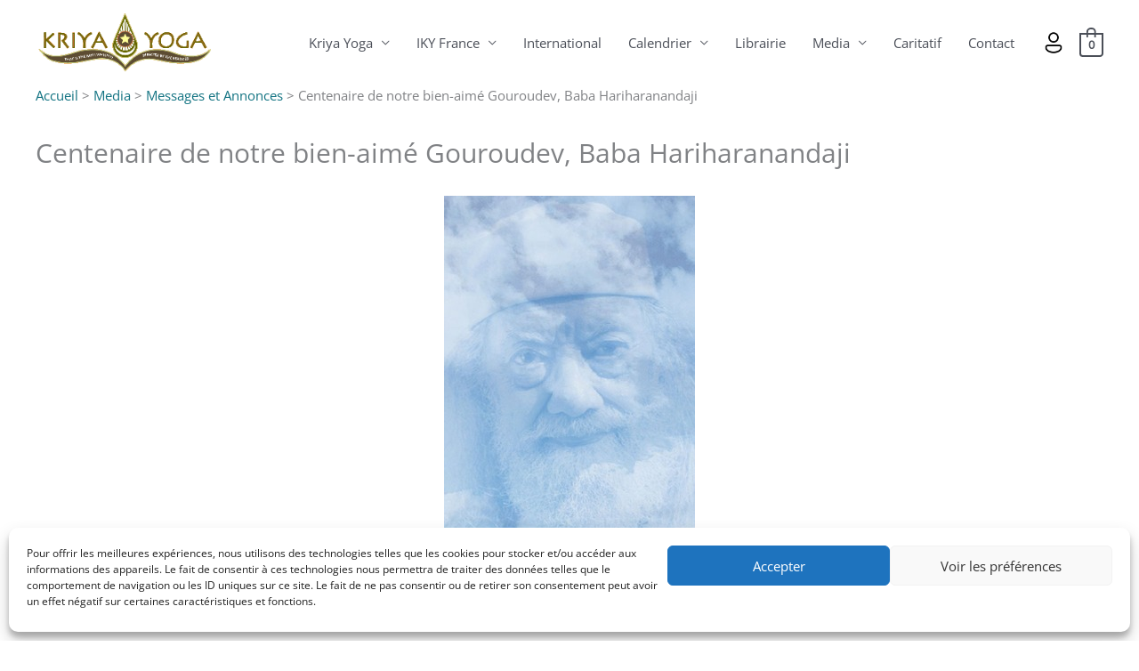

--- FILE ---
content_type: application/javascript
request_url: https://institutkriyayoga.fr/wp-content/plugins/eventer/WC/wc_scripts.js?ver=1.0.0
body_size: 931
content:
jQuery(function ($) {
  "use strict";
  $(document).ready(function () {
    function eventer_refresh_fragments() {
      $(document.body).trigger('wc_fragment_refresh');
    }
    $(document).on("click", '.add-ticket-wc', function (e) {
      e.preventDefault();
      $('.woo-common-ticket-error').remove();
      var countTickets = 0;
      $('.eventer-wc-ticket-quantity').each(function () {
        countTickets += parseInt($(this).val());
      });
      var commonTickets = $('.eventer-ticket-details').attr('data-common');
      var remainingCommon = $('.eventer-ticket-remaining').attr('data-tickets');
      if (commonTickets > 0 && countTickets > remainingCommon) {
        $('.eventer-ticket-details').append(`<div class="woo-common-ticket-error" style="
        text-align: center;
        padding-top: 15px;
        color: red;
    ">Please add upto `+ commonTickets + ` tickets</div>`);
        return false;
      }
      var tickets = $(this).closest('li').find('.eventer-wc-ticket-quantity').val();
		var ticketName = $(this).closest('li').attr('data-ticketname');
      var product = $(this).closest('li').attr('data-product');
      var ticket_id = $(this).closest('li').attr('data-eventer');
      var event_date = $(this).closest('li').attr('data-edate');
      var event_date_multi = $(this).closest('li').attr('data-multi');
      var event_time = $(this).closest('li').attr('data-etime');
      var event_slot = $(this).closest('li').attr('data-slot');
		event_slot = typeof event_slot == "undefined" || event_slot == "" ? "00:00:00" : event_slot;
      var event_slot_title = $(this).closest('li').attr('data-slottitle');
      var event_url = $(this).closest('li').attr('data-eventerurl');
      var cart_text = $(this).closest('li').attr('data-addedcart');
      var ticket_price = $(this).closest('li').attr('data-price');
      var event_allday = $(this).closest('li').attr('data-allday');
      var element = $(this);
      var request = $.ajax({
        url: initval.ajax_url,
        type: "post",
        //async: false,
        data: {
          action: 'eventer_add_product_to_cart',
          tickets: tickets,
          product: product,
          ticket_id: ticket_id,
          event_date: event_date,
          event_multi: event_date_multi,
          event_url: event_url,
          event_time: event_time,
          event_slot: event_slot,
          event_slot_title: event_slot_title,
          event_allday: event_allday,
          ticket_price: ticket_price,
			ticketname: ticketName
        },
        beforeSend: function (xhr) {
          $('.add-ticket-wc').prop('disabled', true);
        },
      });
      request.done(function (response) {
        $('.add-ticket-wc').prop('disabled', false);
        element.closest('li').find('.eventer-wc-ticket-added').text(cart_text).slideDown();
        setTimeout(function () {
          element.closest("li").find(".eventer-wc-ticket-added").slideUp();
        }, 5000);
        eventer_refresh_fragments();
      });
    });
    $(document).on("change", '.eventer-wc-ticket-quantity', function () {
      var raw_price = $(this).closest('li').attr('data-price');
      var raw_quantity = $(this).val();
      var raw_total = raw_price * raw_quantity;
      var raw_currency = $(this).closest('li').attr('data-currency');
      var btn_txt = $(this).closest('li').attr('data-btntxt');
      $(this).closest('li').find('.eventer-wc-ticket-total').text(raw_currency + raw_total.toString());
    });
  });
});
